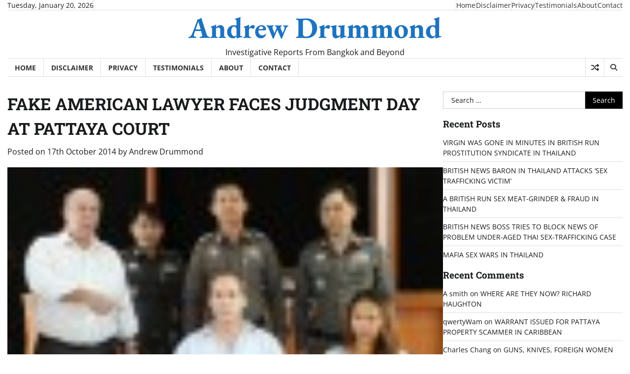

--- FILE ---
content_type: text/html; charset=UTF-8
request_url: https://www.andrew-drummond.news/fake-american-lawyer-faces-judgment-day/
body_size: 17343
content:
<!doctype html>
<html lang="en-GB">

<head>
	<meta charset="UTF-8">
	<meta name="viewport" content="width=device-width, initial-scale=1">
	<link rel="profile" href="https://gmpg.org/xfn/11">

	<title>FAKE AMERICAN LAWYER FACES JUDGMENT DAY AT PATTAYA COURT &#8211; Andrew Drummond</title>
<meta name='robots' content='max-image-preview:large' />
<link rel='dns-prefetch' href='//www.andrew-drummond.news' />
<link rel="alternate" type="application/rss+xml" title="Andrew Drummond &raquo; Feed" href="https://www.andrew-drummond.news/feed/" />
<link rel="alternate" type="application/rss+xml" title="Andrew Drummond &raquo; Comments Feed" href="https://www.andrew-drummond.news/comments/feed/" />
<link rel="alternate" type="application/rss+xml" title="Andrew Drummond &raquo; FAKE AMERICAN LAWYER FACES JUDGMENT DAY AT PATTAYA COURT Comments Feed" href="https://www.andrew-drummond.news/fake-american-lawyer-faces-judgment-day/feed/" />
<link rel="alternate" title="oEmbed (JSON)" type="application/json+oembed" href="https://www.andrew-drummond.news/wp-json/oembed/1.0/embed?url=https%3A%2F%2Fwww.andrew-drummond.news%2Ffake-american-lawyer-faces-judgment-day%2F" />
<link rel="alternate" title="oEmbed (XML)" type="text/xml+oembed" href="https://www.andrew-drummond.news/wp-json/oembed/1.0/embed?url=https%3A%2F%2Fwww.andrew-drummond.news%2Ffake-american-lawyer-faces-judgment-day%2F&#038;format=xml" />
<style id='wp-img-auto-sizes-contain-inline-css'>
img:is([sizes=auto i],[sizes^="auto," i]){contain-intrinsic-size:3000px 1500px}
/*# sourceURL=wp-img-auto-sizes-contain-inline-css */
</style>
<style id='wp-emoji-styles-inline-css'>

	img.wp-smiley, img.emoji {
		display: inline !important;
		border: none !important;
		box-shadow: none !important;
		height: 1em !important;
		width: 1em !important;
		margin: 0 0.07em !important;
		vertical-align: -0.1em !important;
		background: none !important;
		padding: 0 !important;
	}
/*# sourceURL=wp-emoji-styles-inline-css */
</style>
<style id='wp-block-library-inline-css'>
:root{--wp-block-synced-color:#7a00df;--wp-block-synced-color--rgb:122,0,223;--wp-bound-block-color:var(--wp-block-synced-color);--wp-editor-canvas-background:#ddd;--wp-admin-theme-color:#007cba;--wp-admin-theme-color--rgb:0,124,186;--wp-admin-theme-color-darker-10:#006ba1;--wp-admin-theme-color-darker-10--rgb:0,107,160.5;--wp-admin-theme-color-darker-20:#005a87;--wp-admin-theme-color-darker-20--rgb:0,90,135;--wp-admin-border-width-focus:2px}@media (min-resolution:192dpi){:root{--wp-admin-border-width-focus:1.5px}}.wp-element-button{cursor:pointer}:root .has-very-light-gray-background-color{background-color:#eee}:root .has-very-dark-gray-background-color{background-color:#313131}:root .has-very-light-gray-color{color:#eee}:root .has-very-dark-gray-color{color:#313131}:root .has-vivid-green-cyan-to-vivid-cyan-blue-gradient-background{background:linear-gradient(135deg,#00d084,#0693e3)}:root .has-purple-crush-gradient-background{background:linear-gradient(135deg,#34e2e4,#4721fb 50%,#ab1dfe)}:root .has-hazy-dawn-gradient-background{background:linear-gradient(135deg,#faaca8,#dad0ec)}:root .has-subdued-olive-gradient-background{background:linear-gradient(135deg,#fafae1,#67a671)}:root .has-atomic-cream-gradient-background{background:linear-gradient(135deg,#fdd79a,#004a59)}:root .has-nightshade-gradient-background{background:linear-gradient(135deg,#330968,#31cdcf)}:root .has-midnight-gradient-background{background:linear-gradient(135deg,#020381,#2874fc)}:root{--wp--preset--font-size--normal:16px;--wp--preset--font-size--huge:42px}.has-regular-font-size{font-size:1em}.has-larger-font-size{font-size:2.625em}.has-normal-font-size{font-size:var(--wp--preset--font-size--normal)}.has-huge-font-size{font-size:var(--wp--preset--font-size--huge)}.has-text-align-center{text-align:center}.has-text-align-left{text-align:left}.has-text-align-right{text-align:right}.has-fit-text{white-space:nowrap!important}#end-resizable-editor-section{display:none}.aligncenter{clear:both}.items-justified-left{justify-content:flex-start}.items-justified-center{justify-content:center}.items-justified-right{justify-content:flex-end}.items-justified-space-between{justify-content:space-between}.screen-reader-text{border:0;clip-path:inset(50%);height:1px;margin:-1px;overflow:hidden;padding:0;position:absolute;width:1px;word-wrap:normal!important}.screen-reader-text:focus{background-color:#ddd;clip-path:none;color:#444;display:block;font-size:1em;height:auto;left:5px;line-height:normal;padding:15px 23px 14px;text-decoration:none;top:5px;width:auto;z-index:100000}html :where(.has-border-color){border-style:solid}html :where([style*=border-top-color]){border-top-style:solid}html :where([style*=border-right-color]){border-right-style:solid}html :where([style*=border-bottom-color]){border-bottom-style:solid}html :where([style*=border-left-color]){border-left-style:solid}html :where([style*=border-width]){border-style:solid}html :where([style*=border-top-width]){border-top-style:solid}html :where([style*=border-right-width]){border-right-style:solid}html :where([style*=border-bottom-width]){border-bottom-style:solid}html :where([style*=border-left-width]){border-left-style:solid}html :where(img[class*=wp-image-]){height:auto;max-width:100%}:where(figure){margin:0 0 1em}html :where(.is-position-sticky){--wp-admin--admin-bar--position-offset:var(--wp-admin--admin-bar--height,0px)}@media screen and (max-width:600px){html :where(.is-position-sticky){--wp-admin--admin-bar--position-offset:0px}}

/*# sourceURL=wp-block-library-inline-css */
</style><style id='global-styles-inline-css'>
:root{--wp--preset--aspect-ratio--square: 1;--wp--preset--aspect-ratio--4-3: 4/3;--wp--preset--aspect-ratio--3-4: 3/4;--wp--preset--aspect-ratio--3-2: 3/2;--wp--preset--aspect-ratio--2-3: 2/3;--wp--preset--aspect-ratio--16-9: 16/9;--wp--preset--aspect-ratio--9-16: 9/16;--wp--preset--color--black: #000000;--wp--preset--color--cyan-bluish-gray: #abb8c3;--wp--preset--color--white: #ffffff;--wp--preset--color--pale-pink: #f78da7;--wp--preset--color--vivid-red: #cf2e2e;--wp--preset--color--luminous-vivid-orange: #ff6900;--wp--preset--color--luminous-vivid-amber: #fcb900;--wp--preset--color--light-green-cyan: #7bdcb5;--wp--preset--color--vivid-green-cyan: #00d084;--wp--preset--color--pale-cyan-blue: #8ed1fc;--wp--preset--color--vivid-cyan-blue: #0693e3;--wp--preset--color--vivid-purple: #9b51e0;--wp--preset--gradient--vivid-cyan-blue-to-vivid-purple: linear-gradient(135deg,rgb(6,147,227) 0%,rgb(155,81,224) 100%);--wp--preset--gradient--light-green-cyan-to-vivid-green-cyan: linear-gradient(135deg,rgb(122,220,180) 0%,rgb(0,208,130) 100%);--wp--preset--gradient--luminous-vivid-amber-to-luminous-vivid-orange: linear-gradient(135deg,rgb(252,185,0) 0%,rgb(255,105,0) 100%);--wp--preset--gradient--luminous-vivid-orange-to-vivid-red: linear-gradient(135deg,rgb(255,105,0) 0%,rgb(207,46,46) 100%);--wp--preset--gradient--very-light-gray-to-cyan-bluish-gray: linear-gradient(135deg,rgb(238,238,238) 0%,rgb(169,184,195) 100%);--wp--preset--gradient--cool-to-warm-spectrum: linear-gradient(135deg,rgb(74,234,220) 0%,rgb(151,120,209) 20%,rgb(207,42,186) 40%,rgb(238,44,130) 60%,rgb(251,105,98) 80%,rgb(254,248,76) 100%);--wp--preset--gradient--blush-light-purple: linear-gradient(135deg,rgb(255,206,236) 0%,rgb(152,150,240) 100%);--wp--preset--gradient--blush-bordeaux: linear-gradient(135deg,rgb(254,205,165) 0%,rgb(254,45,45) 50%,rgb(107,0,62) 100%);--wp--preset--gradient--luminous-dusk: linear-gradient(135deg,rgb(255,203,112) 0%,rgb(199,81,192) 50%,rgb(65,88,208) 100%);--wp--preset--gradient--pale-ocean: linear-gradient(135deg,rgb(255,245,203) 0%,rgb(182,227,212) 50%,rgb(51,167,181) 100%);--wp--preset--gradient--electric-grass: linear-gradient(135deg,rgb(202,248,128) 0%,rgb(113,206,126) 100%);--wp--preset--gradient--midnight: linear-gradient(135deg,rgb(2,3,129) 0%,rgb(40,116,252) 100%);--wp--preset--font-size--small: 12px;--wp--preset--font-size--medium: 20px;--wp--preset--font-size--large: 36px;--wp--preset--font-size--x-large: 42px;--wp--preset--font-size--regular: 16px;--wp--preset--font-size--larger: 36px;--wp--preset--font-size--huge: 48px;--wp--preset--spacing--20: 0.44rem;--wp--preset--spacing--30: 0.67rem;--wp--preset--spacing--40: 1rem;--wp--preset--spacing--50: 1.5rem;--wp--preset--spacing--60: 2.25rem;--wp--preset--spacing--70: 3.38rem;--wp--preset--spacing--80: 5.06rem;--wp--preset--shadow--natural: 6px 6px 9px rgba(0, 0, 0, 0.2);--wp--preset--shadow--deep: 12px 12px 50px rgba(0, 0, 0, 0.4);--wp--preset--shadow--sharp: 6px 6px 0px rgba(0, 0, 0, 0.2);--wp--preset--shadow--outlined: 6px 6px 0px -3px rgb(255, 255, 255), 6px 6px rgb(0, 0, 0);--wp--preset--shadow--crisp: 6px 6px 0px rgb(0, 0, 0);}:where(.is-layout-flex){gap: 0.5em;}:where(.is-layout-grid){gap: 0.5em;}body .is-layout-flex{display: flex;}.is-layout-flex{flex-wrap: wrap;align-items: center;}.is-layout-flex > :is(*, div){margin: 0;}body .is-layout-grid{display: grid;}.is-layout-grid > :is(*, div){margin: 0;}:where(.wp-block-columns.is-layout-flex){gap: 2em;}:where(.wp-block-columns.is-layout-grid){gap: 2em;}:where(.wp-block-post-template.is-layout-flex){gap: 1.25em;}:where(.wp-block-post-template.is-layout-grid){gap: 1.25em;}.has-black-color{color: var(--wp--preset--color--black) !important;}.has-cyan-bluish-gray-color{color: var(--wp--preset--color--cyan-bluish-gray) !important;}.has-white-color{color: var(--wp--preset--color--white) !important;}.has-pale-pink-color{color: var(--wp--preset--color--pale-pink) !important;}.has-vivid-red-color{color: var(--wp--preset--color--vivid-red) !important;}.has-luminous-vivid-orange-color{color: var(--wp--preset--color--luminous-vivid-orange) !important;}.has-luminous-vivid-amber-color{color: var(--wp--preset--color--luminous-vivid-amber) !important;}.has-light-green-cyan-color{color: var(--wp--preset--color--light-green-cyan) !important;}.has-vivid-green-cyan-color{color: var(--wp--preset--color--vivid-green-cyan) !important;}.has-pale-cyan-blue-color{color: var(--wp--preset--color--pale-cyan-blue) !important;}.has-vivid-cyan-blue-color{color: var(--wp--preset--color--vivid-cyan-blue) !important;}.has-vivid-purple-color{color: var(--wp--preset--color--vivid-purple) !important;}.has-black-background-color{background-color: var(--wp--preset--color--black) !important;}.has-cyan-bluish-gray-background-color{background-color: var(--wp--preset--color--cyan-bluish-gray) !important;}.has-white-background-color{background-color: var(--wp--preset--color--white) !important;}.has-pale-pink-background-color{background-color: var(--wp--preset--color--pale-pink) !important;}.has-vivid-red-background-color{background-color: var(--wp--preset--color--vivid-red) !important;}.has-luminous-vivid-orange-background-color{background-color: var(--wp--preset--color--luminous-vivid-orange) !important;}.has-luminous-vivid-amber-background-color{background-color: var(--wp--preset--color--luminous-vivid-amber) !important;}.has-light-green-cyan-background-color{background-color: var(--wp--preset--color--light-green-cyan) !important;}.has-vivid-green-cyan-background-color{background-color: var(--wp--preset--color--vivid-green-cyan) !important;}.has-pale-cyan-blue-background-color{background-color: var(--wp--preset--color--pale-cyan-blue) !important;}.has-vivid-cyan-blue-background-color{background-color: var(--wp--preset--color--vivid-cyan-blue) !important;}.has-vivid-purple-background-color{background-color: var(--wp--preset--color--vivid-purple) !important;}.has-black-border-color{border-color: var(--wp--preset--color--black) !important;}.has-cyan-bluish-gray-border-color{border-color: var(--wp--preset--color--cyan-bluish-gray) !important;}.has-white-border-color{border-color: var(--wp--preset--color--white) !important;}.has-pale-pink-border-color{border-color: var(--wp--preset--color--pale-pink) !important;}.has-vivid-red-border-color{border-color: var(--wp--preset--color--vivid-red) !important;}.has-luminous-vivid-orange-border-color{border-color: var(--wp--preset--color--luminous-vivid-orange) !important;}.has-luminous-vivid-amber-border-color{border-color: var(--wp--preset--color--luminous-vivid-amber) !important;}.has-light-green-cyan-border-color{border-color: var(--wp--preset--color--light-green-cyan) !important;}.has-vivid-green-cyan-border-color{border-color: var(--wp--preset--color--vivid-green-cyan) !important;}.has-pale-cyan-blue-border-color{border-color: var(--wp--preset--color--pale-cyan-blue) !important;}.has-vivid-cyan-blue-border-color{border-color: var(--wp--preset--color--vivid-cyan-blue) !important;}.has-vivid-purple-border-color{border-color: var(--wp--preset--color--vivid-purple) !important;}.has-vivid-cyan-blue-to-vivid-purple-gradient-background{background: var(--wp--preset--gradient--vivid-cyan-blue-to-vivid-purple) !important;}.has-light-green-cyan-to-vivid-green-cyan-gradient-background{background: var(--wp--preset--gradient--light-green-cyan-to-vivid-green-cyan) !important;}.has-luminous-vivid-amber-to-luminous-vivid-orange-gradient-background{background: var(--wp--preset--gradient--luminous-vivid-amber-to-luminous-vivid-orange) !important;}.has-luminous-vivid-orange-to-vivid-red-gradient-background{background: var(--wp--preset--gradient--luminous-vivid-orange-to-vivid-red) !important;}.has-very-light-gray-to-cyan-bluish-gray-gradient-background{background: var(--wp--preset--gradient--very-light-gray-to-cyan-bluish-gray) !important;}.has-cool-to-warm-spectrum-gradient-background{background: var(--wp--preset--gradient--cool-to-warm-spectrum) !important;}.has-blush-light-purple-gradient-background{background: var(--wp--preset--gradient--blush-light-purple) !important;}.has-blush-bordeaux-gradient-background{background: var(--wp--preset--gradient--blush-bordeaux) !important;}.has-luminous-dusk-gradient-background{background: var(--wp--preset--gradient--luminous-dusk) !important;}.has-pale-ocean-gradient-background{background: var(--wp--preset--gradient--pale-ocean) !important;}.has-electric-grass-gradient-background{background: var(--wp--preset--gradient--electric-grass) !important;}.has-midnight-gradient-background{background: var(--wp--preset--gradient--midnight) !important;}.has-small-font-size{font-size: var(--wp--preset--font-size--small) !important;}.has-medium-font-size{font-size: var(--wp--preset--font-size--medium) !important;}.has-large-font-size{font-size: var(--wp--preset--font-size--large) !important;}.has-x-large-font-size{font-size: var(--wp--preset--font-size--x-large) !important;}
/*# sourceURL=global-styles-inline-css */
</style>

<style id='classic-theme-styles-inline-css'>
/*! This file is auto-generated */
.wp-block-button__link{color:#fff;background-color:#32373c;border-radius:9999px;box-shadow:none;text-decoration:none;padding:calc(.667em + 2px) calc(1.333em + 2px);font-size:1.125em}.wp-block-file__button{background:#32373c;color:#fff;text-decoration:none}
/*# sourceURL=/wp-includes/css/classic-themes.min.css */
</style>
<link rel='stylesheet' id='contact-form-7-css' href='https://www.andrew-drummond.news/wp-content/plugins/contact-form-7/includes/css/styles.css?ver=6.1.2' media='all' />
<link rel='stylesheet' id='express-news-fonts-css' href='https://www.andrew-drummond.news/wp-content/fonts/0ef611b37c993756cd61e4c006a1c123.css' media='all' />
<link rel='stylesheet' id='express-news-slick-style-css' href='https://www.andrew-drummond.news/wp-content/themes/express-news/assets/css/slick.min.css?ver=1.8.0' media='all' />
<link rel='stylesheet' id='express-news-fontawesome-style-css' href='https://www.andrew-drummond.news/wp-content/themes/express-news/assets/css/fontawesome.min.css?ver=1.8.0' media='all' />
<link rel='stylesheet' id='express-news-endless-river-style-css' href='https://www.andrew-drummond.news/wp-content/themes/express-news/assets/css/endless-river.min.css?ver=1.8.0' media='all' />
<link rel='stylesheet' id='express-news-blocks-style-css' href='https://www.andrew-drummond.news/wp-content/themes/express-news/assets/css/blocks.min.css?ver=6.9' media='all' />
<link rel='stylesheet' id='express-news-style-css' href='https://www.andrew-drummond.news/wp-content/themes/express-news/style.css?ver=1.1.7' media='all' />
<script src="https://www.andrew-drummond.news/wp-includes/js/jquery/jquery.min.js?ver=3.7.1" id="jquery-core-js"></script>
<script src="https://www.andrew-drummond.news/wp-includes/js/jquery/jquery-migrate.min.js?ver=3.4.1" id="jquery-migrate-js"></script>
<link rel="https://api.w.org/" href="https://www.andrew-drummond.news/wp-json/" /><link rel="alternate" title="JSON" type="application/json" href="https://www.andrew-drummond.news/wp-json/wp/v2/posts/394" /><link rel="EditURI" type="application/rsd+xml" title="RSD" href="https://www.andrew-drummond.news/xmlrpc.php?rsd" />
<meta name="generator" content="WordPress 6.9" />
<link rel="canonical" href="https://www.andrew-drummond.news/fake-american-lawyer-faces-judgment-day/" />
<link rel='shortlink' href='https://www.andrew-drummond.news/?p=394' />

<style type="text/css" id="breadcrumb-trail-css">.trail-items li:not(:last-child):after {content: "/";}</style>
	<style type="text/css">

		/* Site title */
		.site-title a{
			color: #1e73be;
		}
		/* End Site title */

		/*Typography CSS*/

		
		
		
		
	/*End Typography CSS*/

</style>

	<style>.recentcomments a{display:inline !important;padding:0 !important;margin:0 !important;}</style>		<style type="text/css">
					.site-title a{
				color: #1e73be;
			}
				</style>
		</head>

<body class="wp-singular post-template-default single single-post postid-394 single-format-standard wp-embed-responsive wp-theme-express-news right-sidebar section-header-6 light-mode">
		<div id="page" class="site">
		<a class="skip-link screen-reader-text" href="#primary-content">Skip to content</a>

		<div id="loader">
			<div class="loader-container">
				<div id="preloader">
					<div class="pre-loader-7"></div>
				</div>
			</div>
		</div><!-- #loader -->

		<header id="masthead" class="site-header">
										<div class="top-header">
					<div class="theme-wrapper">
						<div class="top-header-wrap">
							<div class="left-side">
								<div class="top-info">
									Tuesday, January 20, 2026								</div>
							</div>
							<div class="right-side">
								<div class="top-menu">
									<div class="menu-topbottom-menu-container"><ul id="secondary-menu" class="menu"><li id="menu-item-12882" class="menu-item menu-item-type-custom menu-item-object-custom menu-item-home menu-item-12882"><a href="https://www.andrew-drummond.news">Home</a></li>
<li id="menu-item-10431" class="menu-item menu-item-type-post_type menu-item-object-page menu-item-10431"><a href="https://www.andrew-drummond.news/disclaimer/">Disclaimer</a></li>
<li id="menu-item-10432" class="menu-item menu-item-type-post_type menu-item-object-page menu-item-10432"><a href="https://www.andrew-drummond.news/privacy/">Privacy</a></li>
<li id="menu-item-15974" class="menu-item menu-item-type-post_type menu-item-object-page menu-item-15974"><a href="https://www.andrew-drummond.news/testimonals-andrew-drummond/">Testimonials</a></li>
<li id="menu-item-10428" class="menu-item menu-item-type-post_type menu-item-object-page menu-item-10428"><a href="https://www.andrew-drummond.news/abou/">About</a></li>
<li id="menu-item-10430" class="menu-item menu-item-type-post_type menu-item-object-page menu-item-10430"><a href="https://www.andrew-drummond.news/contac/">Contact</a></li>
</ul></div>								</div>
								<div class="social-icons">
																	</div>
							</div>
						</div>
					</div>
				</div>
						<div class="middle-header">
								<div class="theme-wrapper">
					<div class="middle-header-wrap  no-header-left-sidebar no-header-right-sidebar" style="background-image: url('')">
												<div class="site-branding">
														<div class="site-identity">
																	<p class="site-title"><a href="https://www.andrew-drummond.news/" rel="home">Andrew Drummond</a></p>
																		<p class="site-description">
										Investigative Reports From Bangkok and Beyond									</p>
															</div>
													</div><!-- .site-branding -->
											</div>
				</div>
			</div>
			<div class="header-outer-wrapper">
				<div class="adore-header">
					<div class="theme-wrapper">
						<div class="header-wrapper">
							<div class="header-nav-search">
								<div class="header-navigation">
									<nav id="site-navigation" class="main-navigation">
										<button class="menu-toggle" aria-controls="primary-menu" aria-expanded="false">
											<span></span>
											<span></span>
											<span></span>
										</button>
										<div class="menu-topbottom-menu-container"><ul id="primary-menu" class="menu"><li class="menu-item menu-item-type-custom menu-item-object-custom menu-item-home menu-item-12882"><a href="https://www.andrew-drummond.news">Home</a></li>
<li class="menu-item menu-item-type-post_type menu-item-object-page menu-item-10431"><a href="https://www.andrew-drummond.news/disclaimer/">Disclaimer</a></li>
<li class="menu-item menu-item-type-post_type menu-item-object-page menu-item-10432"><a href="https://www.andrew-drummond.news/privacy/">Privacy</a></li>
<li class="menu-item menu-item-type-post_type menu-item-object-page menu-item-15974"><a href="https://www.andrew-drummond.news/testimonals-andrew-drummond/">Testimonials</a></li>
<li class="menu-item menu-item-type-post_type menu-item-object-page menu-item-10428"><a href="https://www.andrew-drummond.news/abou/">About</a></li>
<li class="menu-item menu-item-type-post_type menu-item-object-page menu-item-10430"><a href="https://www.andrew-drummond.news/contac/">Contact</a></li>
</ul></div>									</nav><!-- #site-navigation -->
								</div>
								<div class="header-end">
									<div class="display-random-post">
																						<a href="https://www.andrew-drummond.news/boiler-room-threat-to-flying-sporran/" title="View Random Post">
													<i class="fas fa-random"></i>
												</a>
																					</div>
									<div class="navigation-search">
										<div class="navigation-search-wrap">
											<a href="#" title="Search" class="navigation-search-icon">
												<i class="fa fa-search"></i>
											</a>
											<div class="navigation-search-form">
												<form role="search" method="get" class="search-form" action="https://www.andrew-drummond.news/">
				<label>
					<span class="screen-reader-text">Search for:</span>
					<input type="search" class="search-field" placeholder="Search &hellip;" value="" name="s" />
				</label>
				<input type="submit" class="search-submit" value="Search" />
			</form>											</div>
										</div>
									</div>
								</div>
							</div>
						</div>
					</div>
				</div>
			</div>
		</header><!-- #masthead -->

		<div id="primary-content" class="primary-content">

			
				<div id="content" class="site-content theme-wrapper">
					<div class="theme-wrap">

					
<main id="primary" class="site-main">

	
<article id="post-394" class="post-394 post type-post status-publish format-standard has-post-thumbnail hentry category-drew-noyes category-drew-walter-noyes category-thonglor-clinic category-uncategorised category-wanrapa-boonsu tag-extortion">
			<header class="entry-header">
			<h1 class="entry-title">FAKE AMERICAN LAWYER FACES JUDGMENT DAY AT PATTAYA COURT</h1>		</header><!-- .entry-header -->
					<div class="entry-meta">
				<span class="posted-on">Posted on <a href="https://www.andrew-drummond.news/fake-american-lawyer-faces-judgment-day/" rel="bookmark"><time class="entry-date published" datetime="2014-10-17T11:45:00+01:00">17th October 2014</time><time class="updated" datetime="2016-01-22T15:39:25+00:00">22nd January 2016</time></a></span><span class="byline"> by <span class="author vcard"><a class="url fn n" href="https://www.andrew-drummond.news/author/andrew-drummond/">Andrew Drummond</a></span></span>			</div><!-- .entry-meta -->
				
	
		<div class="post-thumbnail">
			<img width="100" height="67" src="https://www.andrew-drummond.news/wp-content/uploads/2014/10/Drew-Noyes-arrest-picture-7-100x67.jpg" class="attachment-post-thumbnail size-post-thumbnail wp-post-image" alt="" decoding="async" srcset="https://www.andrew-drummond.news/wp-content/uploads/2014/10/Drew-Noyes-arrest-picture-7-100x67.jpg 100w, https://www.andrew-drummond.news/wp-content/uploads/2014/10/Drew-Noyes-arrest-picture-7-300x200.jpg 300w, https://www.andrew-drummond.news/wp-content/uploads/2014/10/Drew-Noyes-arrest-picture-7-768x512.jpg 768w, https://www.andrew-drummond.news/wp-content/uploads/2014/10/Drew-Noyes-arrest-picture-7-1024x683.jpg 1024w, https://www.andrew-drummond.news/wp-content/uploads/2014/10/Drew-Noyes-arrest-picture-7-864x576.jpg 864w, https://www.andrew-drummond.news/wp-content/uploads/2014/10/Drew-Noyes-arrest-picture-7-1200x800.jpg 1200w, https://www.andrew-drummond.news/wp-content/uploads/2014/10/Drew-Noyes-arrest-picture-7.jpg 1600w" sizes="(max-width: 100px) 100vw, 100px" />		</div><!-- .post-thumbnail -->

		
	<div class="entry-content">
		<div style="text-align: center;">
</div>
<div style="text-align: center;">
&#8216;I&#8217;M GONNA WALK&#8217; &#8211; HE TELLS FRIENDS</div>
<p>
<b>American Drew Walter Noyes, former publisher of the <i>Pattaya Times</i>, who has variously described himself as an American lawyer, FBI approved, &nbsp;adviser to the Mayor of Pattaya and of course ‘the most credible re-assuring and friendly businessmen’ is to face judgment day at Pattaya Provincial Court on October 28th.</b><br />
<b><br /></b><br />
</p>
<table align="center" cellpadding="0" cellspacing="0" class="tr-caption-container" style="margin-left: auto; margin-right: auto; text-align: center;">
<tbody>
<tr>
<td style="text-align: center;"><a href="https://www.andrew-drummond.news/wp-content/uploads/2014/10/Drew-Noyes-arrest-picture1-1024x683.jpg" imageanchor="1" style="margin-left: auto; margin-right: auto;"><img fetchpriority="high" decoding="async" border="0" src="https://www.andrew-drummond.news/wp-content/uploads/2014/10/Drew-Noyes-arrest-picture1-1024x683.jpg" height="426" width="640" /></a></td>
</tr>
<tr>
<td class="tr-caption" style="text-align: center;">Goulet points to Drew Noyes, Wanrapa Boonsu, and part of the stash they allegedly wanted</td>
</tr>
</tbody>
</table>
<p>On that day judgment will be passed on Noyes and his common law wife Wanrapa Boonsu on charges of attempting to extort the Thonglor Clinic in Jomtien out of 2.3 million baht (reduced from 7 million – this was an alleged bargain basement extortion) back in 2012.</p>
<p>Its alleged Noyes, 59, said that if the owners of the clinic did not pay up the clinic would be raided by police – and receive subsequent bad publicity.</p>
<p>Following his arrest and bailing Noyes published a series of stories in the&nbsp;<i>Pattaya Times&nbsp;</i>about the ‘Thonglor Clinic’ aimed it appears at trying to destroy the business.</p>
<div class="separator" style="clear: both; text-align: center;">
<a href="https://www.andrew-drummond.news/wp-content/uploads/2014/10/Drew-Noyes-American-lawyer.png" imageanchor="1" style="margin-left: 1em; margin-right: 1em;"><img decoding="async" border="0" src="https://www.andrew-drummond.news/wp-content/uploads/2014/10/Drew-Noyes-American-lawyer.png" height="138" width="640" /></a></div>
<p>
The owners are now taking out criminal charges against him and are expected to protest bail in the event of him being found guilty and appealing the sentence.</p>
<p>The abrupt end to the trial came as the judge refused Noyes a long list of witnesses presumably to say what a credible re-assuring businessmen he was. &nbsp;The named people were apparently not witnesses to the events surrounding the alleged extortion of Michel Goulet, the co-owner of the clinic. And the trial had already been delayed several times at the request of the defence.</p>
<p>At his trial it is believed that Noyes claimed his predicament was all down to a conspiracy against him by a British journalist. Reported restrictions were imposed on the trial at Noyes&#8217; request. However a report will be issued on its conclusion.</p>
<table cellpadding="0" cellspacing="0" class="tr-caption-container" style="float: right; margin-left: 1em; text-align: right;">
<tbody>
<tr>
<td style="text-align: center;"><a href="https://www.andrew-drummond.news/wp-content/uploads/2014/10/Brian-Goudie-fake-lawyer.jpg" imageanchor="1" style="clear: right; margin-bottom: 1em; margin-left: auto; margin-right: auto;"><img loading="lazy" decoding="async" border="0" src="https://www.andrew-drummond.news/wp-content/uploads/2014/10/Brian-Goudie-fake-lawyer.jpg" height="320" width="226" /></a></td>
</tr>
<tr>
<td class="tr-caption" style="text-align: center;">Goudie</td>
</tr>
</tbody>
</table>
<p>Noyes has told friends he is &#8216;gonna walk&#8217; The journalist, he says, is going to jail.</p>
<p>Noyes’ colleague Brian Goudie, another fake lawyer, &nbsp;has already boasted on the internet that police evidence against Wanrapa Boonsu, who is alleged to have made calls to Goulet telling him to hurry up with the cash or the raid by CSD officers could not be stopped, was weak. &nbsp;Hence she could be found not guilty, Goudie suggested. &nbsp;They are understood not to have lived together for quite some time.</p>
<p>Noyes alleged in the <i>Pattaya Times </i>that a businessman who attended the clinic was &#8216;shocked&#8217; when his facial treatment had complications.<i> &#8216;The businessman suffered nerve and skin damage, and could face the need for corrective facial surgery and skin grafts in the future,&#8217;</i><br />
<i><br /></i><br />
The <i>Pattaya Times</i> did not of course mention the name of the businessman. He was in fact David &#8216;Baby Face&#8217; Hanks, 66, former owner of the Masquerades Brothel in Keysborough, near Melbourne, who also it has been reported was also involved in a scam with Goudie and a third man to defraud American businessman Bill Monson. </p>
<p>
Hanks, set up a company at Noyes &#8216;One Stop Service Center&#8217; in Thepprasit Road, Pattaya, but the company is dormant.</p>
<table align="center" cellpadding="0" cellspacing="0" class="tr-caption-container" style="margin-left: auto; margin-right: auto; text-align: center;">
<tbody>
<tr>
<td style="text-align: center;"><a href="https://www.andrew-drummond.news/wp-content/uploads/2014/10/Drew-Naam-Hanks-Lions-Club.jpg" imageanchor="1" style="margin-left: auto; margin-right: auto;"><img loading="lazy" decoding="async" border="0" src="https://www.andrew-drummond.news/wp-content/uploads/2014/10/Drew-Naam-Hanks-Lions-Club.jpg" height="426" width="640" /></a></td>
</tr>
<tr>
<td class="tr-caption" style="text-align: center;">Noyes, &#8216;a friend&#8217;, David Hanks &#8211; needs corrective surgery</td>
</tr>
</tbody>
</table>
<p>Before coming to Thailand Noyes was exposed in a two page article in the <i><a href="https://news.google.com/newspapers?nid=rQKKVauEoioC&amp;dat=19950401&amp;printsec=frontpage&amp;hl=en">Morning Star</a></i> in Wilmington, North Carolina, as, to put it politely, not the man he seemed to be. &nbsp;The newspaper listed allegations against him of computer and share scams, posing as a medical doctor, and even sexual harassment</p>
<p>He claimed to be in management of the World Fair in Knoxville Tennessee but it turned out he was just there to help a friend with a rib stand. Noyes&#8217; activities in Pattaya on this site have been highlighted many times.</p>
<p>Noyes announced in his <i>Pattaya Times</i> newspaper two years ago that he had come to Thailand by Royal Proclamation to help the country out of the Asian economic crisis in the late 90s. &nbsp;He said he worked for the Bank of Thailand and topped it off with the fact that he had been 14 years in service to His Majesty the King of Thailand.</p>
<div class="separator" style="clear: both; text-align: center;">
<a href="https://www.andrew-drummond.news/wp-content/uploads/2014/10/Drew-Noyes-14-years.jpg" imageanchor="1" style="margin-left: 1em; margin-right: 1em;"><img loading="lazy" decoding="async" border="0" src="https://www.andrew-drummond.news/wp-content/uploads/2014/10/Drew-Noyes-14-years.jpg" height="122" width="640" /></a></div>
<p>Seven days ago Noyes changed the managing director of the <i>Pattaya Times Media Group</i> to be Sukhobtharpa Torpradit – a freelance interpreter to the Pattaya Provincial Court. It is unlikely this will affect any proceedings against him and Wanrapa Boonsu.</p>
<p>Most English language media in Pattaya has been silent on this issue.</p>
<p>Noyes had recently come to a court agreement with a Dutch businessman who was suing him for 2.5 million baht, and an out of court agreement with American arms instructor over alleged scams involving purchase of National Housing Authority condos.</p>
<div class="MsoNormal">
<div class="separator" style="clear: both; text-align: center;">
<a href="https://www.andrew-drummond.news/wp-content/uploads/2014/10/Drew-Noyes-Nam-wedding2.jpg" imageanchor="1" style="clear: right; float: right; margin-bottom: 1em; margin-left: 1em;"><img decoding="async" border="0" src="https://www.andrew-drummond.news/wp-content/uploads/2014/10/Drew-Noyes-Nam-wedding2.jpg" /></a></div>
<p><b>Declaration of interest:</b> Noyes is currently suing the owner<br />
of this site for publishing a photo shopped picture of him in a gay parade.</p>
<p>His friend &#8216;Nam&#8217; is also suing for stating that she worked at the Buffalo Bar in Pattaya and was Noyes&#8217; mia noi.</p></div>
	</div><!-- .entry-content -->
	<footer class="entry-footer">
		<span class="cat-links">Posted in <a href="https://www.andrew-drummond.news/category/drew-noyes/" rel="category tag">Drew Noyes</a>, <a href="https://www.andrew-drummond.news/category/drew-walter-noyes/" rel="category tag">Drew Walter Noyes</a>, <a href="https://www.andrew-drummond.news/category/thonglor-clinic/" rel="category tag">Thonglor Clinic</a>, <a href="https://www.andrew-drummond.news/category/uncategorised/" rel="category tag">Uncategorised</a>, <a href="https://www.andrew-drummond.news/category/wanrapa-boonsu/" rel="category tag">Wanrapa Boonsu</a></span><span class="tags-links">Tagged <a href="https://www.andrew-drummond.news/tag/extortion/" rel="tag">extortion</a></span>	</footer><!-- .entry-footer -->
</article><!-- #post-394 -->

	<nav class="navigation post-navigation" aria-label="Posts">
		<h2 class="screen-reader-text">Post navigation</h2>
		<div class="nav-links"><div class="nav-previous"><a href="https://www.andrew-drummond.news/the-koh-tao-murders-how-can-country/" rel="prev"><span class="nav-subtitle">Previous:</span> <span class="nav-title">THE KOH TAO MURDERS &#8211;  HOW CAN THE COUNTRY PROGRESS IF IT WILL NOT ACCEPT THE TRUTH</span></a></div><div class="nav-next"><a href="https://www.andrew-drummond.news/koh-tao-murders-protesters-demand/" rel="next"><span class="nav-subtitle">Next:</span> <span class="nav-title">KOH TAO MURDERS &#8211; PROTESTERS DEMAND BRITISH INVESTIGATION IN LONDON</span></a></div></div>
	</nav>				<div class="related-posts">
					<h2>Related Posts</h2>
					<div class="theme-archive-layout grid-layout grid-column-3">
													<article id="post-960" class="post-960 post type-post status-publish format-standard has-post-thumbnail hentry category-andre-machielsen category-drew-noyes category-investigations category-pattaya-times category-uncategorised tag-libel tag-santa-claus tag-wanrapa-bonsu">
								<div class="post-item post-grid">
									<div class="post-item-image">
										
		<div class="post-thumbnail">
			<img width="100" height="114" src="https://www.andrew-drummond.news/wp-content/uploads/2013/08/Andre-Machielsen-Santa-crop-7-100x114.jpg" class="attachment-post-thumbnail size-post-thumbnail wp-post-image" alt="" decoding="async" loading="lazy" srcset="https://www.andrew-drummond.news/wp-content/uploads/2013/08/Andre-Machielsen-Santa-crop-7-100x114.jpg 100w, https://www.andrew-drummond.news/wp-content/uploads/2013/08/Andre-Machielsen-Santa-crop-7-263x300.jpg 263w, https://www.andrew-drummond.news/wp-content/uploads/2013/08/Andre-Machielsen-Santa-crop-7.jpg 281w" sizes="auto, (max-width: 100px) 100vw, 100px" />		</div><!-- .post-thumbnail -->

											</div>
									<div class="post-item-content">
										<div class="entry-cat no-bg">
											<ul class="post-categories">
	<li><a href="https://www.andrew-drummond.news/category/andre-machielsen/" rel="category tag">Andre Machielsen</a></li>
	<li><a href="https://www.andrew-drummond.news/category/drew-noyes/" rel="category tag">Drew Noyes</a></li>
	<li><a href="https://www.andrew-drummond.news/category/investigations/" rel="category tag">Investigations</a></li>
	<li><a href="https://www.andrew-drummond.news/category/pattaya-times/" rel="category tag">pattaya times</a></li>
	<li><a href="https://www.andrew-drummond.news/category/uncategorised/" rel="category tag">Uncategorised</a></li></ul>										</div>
										<h2 class="entry-title"><a href="https://www.andrew-drummond.news/pattaya-court-throws-out-another-case/" rel="bookmark">Pattaya Court Throws Out Another Case Brought By Drew Noyes</a></h2>										<ul class="entry-meta">
											<li class="post-author"> <a href="https://www.andrew-drummond.news/author/andrew-drummond/">Andrew Drummond</a></li>
											<li class="post-date"> <span class="far fa-calendar-alt"></span>29th August 2013</li>
											<li class="post-comment"> <span class="far fa-comment"></span>9</li>
										</ul>
										<div class="post-content">
											<p>SANTA HOLDS HIS HEAD UP HIGH AGAIN -Pattaya Provincial Court has dismissed another case brought by Drew Noyes, the phony American lawyer who founded the [&hellip;]</p>
										</div><!-- post-content -->
									</div>
								</div>
							</article>
														<article id="post-1193" class="post-1193 post type-post status-publish format-standard has-post-thumbnail hentry category-drew-noyes category-investigations category-niels-colov category-pattaya category-uncategorised category-wanrapa-boonsu tag-nataphon-panyakhananukul tag-philppe-venne tag-rapeeporn-torpradit">
								<div class="post-item post-grid">
									<div class="post-item-image">
										
		<div class="post-thumbnail">
			<img width="100" height="100" src="https://www.andrew-drummond.news/wp-content/uploads/2012/08/drew-accolade-150x150-1-100x100.jpg" class="attachment-post-thumbnail size-post-thumbnail wp-post-image" alt="" decoding="async" loading="lazy" srcset="https://www.andrew-drummond.news/wp-content/uploads/2012/08/drew-accolade-150x150-1-100x100.jpg 100w, https://www.andrew-drummond.news/wp-content/uploads/2012/08/drew-accolade-150x150-1.jpg 150w" sizes="auto, (max-width: 100px) 100vw, 100px" />		</div><!-- .post-thumbnail -->

											</div>
									<div class="post-item-content">
										<div class="entry-cat no-bg">
											<ul class="post-categories">
	<li><a href="https://www.andrew-drummond.news/category/drew-noyes/" rel="category tag">Drew Noyes</a></li>
	<li><a href="https://www.andrew-drummond.news/category/investigations/" rel="category tag">Investigations</a></li>
	<li><a href="https://www.andrew-drummond.news/category/niels-colov/" rel="category tag">Niels Colov</a></li>
	<li><a href="https://www.andrew-drummond.news/category/pattaya/" rel="category tag">Pattaya</a></li>
	<li><a href="https://www.andrew-drummond.news/category/uncategorised/" rel="category tag">Uncategorised</a></li>
	<li><a href="https://www.andrew-drummond.news/category/wanrapa-boonsu/" rel="category tag">Wanrapa Boonsu</a></li></ul>										</div>
										<h2 class="entry-title"><a href="https://www.andrew-drummond.news/american-receives-recognition-on-thai/" rel="bookmark">American &#8216;lawyer&#8217; receives &#8216;distinguished recognition&#8217; on Thai Law Day- claim</a></h2>										<ul class="entry-meta">
											<li class="post-author"> <a href="https://www.andrew-drummond.news/author/andrew-drummond/">Andrew Drummond</a></li>
											<li class="post-date"> <span class="far fa-calendar-alt"></span>15th August 2012</li>
											<li class="post-comment"> <span class="far fa-comment"></span>77</li>
										</ul>
										<div class="post-content">
											<p>But is it true? Flying Sporran Media Watch August 15 2012 An American businessman and his Thai wife, currently facing charges of extortion in Pattaya, [&hellip;]</p>
										</div><!-- post-content -->
									</div>
								</div>
							</article>
														<article id="post-602" class="post-602 post type-post status-publish format-standard has-post-thumbnail hentry category-bangkok-criminal-court category-drew-noyes category-uncategorised tag-san-diego-zoo">
								<div class="post-item post-grid">
									<div class="post-item-image">
										
		<div class="post-thumbnail">
			<img width="100" height="111" src="https://www.andrew-drummond.news/wp-content/uploads/2014/05/monkey-house-7-100x111.jpg" class="attachment-post-thumbnail size-post-thumbnail wp-post-image" alt="" decoding="async" loading="lazy" srcset="https://www.andrew-drummond.news/wp-content/uploads/2014/05/monkey-house-7-100x111.jpg 100w, https://www.andrew-drummond.news/wp-content/uploads/2014/05/monkey-house-7.jpg 223w" sizes="auto, (max-width: 100px) 100vw, 100px" />		</div><!-- .post-thumbnail -->

											</div>
									<div class="post-item-content">
										<div class="entry-cat no-bg">
											<ul class="post-categories">
	<li><a href="https://www.andrew-drummond.news/category/bangkok-criminal-court/" rel="category tag">Bangkok Criminal Court</a></li>
	<li><a href="https://www.andrew-drummond.news/category/drew-noyes/" rel="category tag">Drew Noyes</a></li>
	<li><a href="https://www.andrew-drummond.news/category/uncategorised/" rel="category tag">Uncategorised</a></li></ul>										</div>
										<h2 class="entry-title"><a href="https://www.andrew-drummond.news/i-think-im-in-america-yes-im-in-zoo/" rel="bookmark">&#8220;I THINK I&#8217;M IN AMERICA. YES I&#8217;M IN A ZOO&#8217; &#8211; DREW NOYES PONDERS</a></h2>										<ul class="entry-meta">
											<li class="post-author"> <a href="https://www.andrew-drummond.news/author/andrew-drummond/">Andrew Drummond</a></li>
											<li class="post-date"> <span class="far fa-calendar-alt"></span>14th May 2014</li>
											<li class="post-comment"> <span class="far fa-comment"></span>5</li>
										</ul>
										<div class="post-content">
											<p>Picture &#8211; Chimpanzee in San Diego Zoo Following requests from concerned followers of the Drew Noyes Saga I can reveal that the lead actor Drew [&hellip;]</p>
										</div><!-- post-content -->
									</div>
								</div>
							</article>
												</div>
				</div>
				
<div id="comments" class="comments-area">

			<h2 class="comments-title">
			8 thoughts on &ldquo;<span>FAKE AMERICAN LAWYER FACES JUDGMENT DAY AT PATTAYA COURT</span>&rdquo;		</h2><!-- .comments-title -->

		
		<ol class="comment-list">
					<li id="comment-8497" class="comment even thread-even depth-1">
			<article id="div-comment-8497" class="comment-body">
				<footer class="comment-meta">
					<div class="comment-author vcard">
						<img alt='' src='https://secure.gravatar.com/avatar/?s=32&#038;d=mm&#038;r=g' srcset='https://secure.gravatar.com/avatar/?s=64&#038;d=mm&#038;r=g 2x' class='avatar avatar-32 photo avatar-default' height='32' width='32' loading='lazy' decoding='async'/>						<b class="fn"><a href="https://www.blogger.com/profile/10473469048529477498" class="url" rel="ugc external nofollow">requiem mass</a></b> <span class="says">says:</span>					</div><!-- .comment-author -->

					<div class="comment-metadata">
						<a href="https://www.andrew-drummond.news/fake-american-lawyer-faces-judgment-day/#comment-8497"><time datetime="2014-10-20T14:47:20+01:00">20th October 2014 at 2:47 pm</time></a>					</div><!-- .comment-metadata -->

									</footer><!-- .comment-meta -->

				<div class="comment-content">
					<p>I wonder if the Three Stooges realize how many people are reading about their story on this site these days&#8230;.it would be great if there was an update on the defamation cases you&#39;ve got out against them, AD.</p>
				</div><!-- .comment-content -->

							</article><!-- .comment-body -->
		</li><!-- #comment-## -->
		<li id="comment-8489" class="comment byuser comment-author-andrew-drummond bypostauthor odd alt thread-odd thread-alt depth-1">
			<article id="div-comment-8489" class="comment-body">
				<footer class="comment-meta">
					<div class="comment-author vcard">
						<img alt='' src='https://secure.gravatar.com/avatar/9d76e61853aecb1dad7a837b9ea85927d88b026167a376a06898aff5e1bd4d2c?s=32&#038;d=mm&#038;r=g' srcset='https://secure.gravatar.com/avatar/9d76e61853aecb1dad7a837b9ea85927d88b026167a376a06898aff5e1bd4d2c?s=64&#038;d=mm&#038;r=g 2x' class='avatar avatar-32 photo' height='32' width='32' loading='lazy' decoding='async'/>						<b class="fn"><a href="https://www.blogger.com/profile/18040946120617784025" class="url" rel="ugc external nofollow">Andrew Drummond</a></b> <span class="says">says:</span>					</div><!-- .comment-author -->

					<div class="comment-metadata">
						<a href="https://www.andrew-drummond.news/fake-american-lawyer-faces-judgment-day/#comment-8489"><time datetime="2014-10-19T12:40:47+01:00">19th October 2014 at 12:40 pm</time></a>					</div><!-- .comment-metadata -->

									</footer><!-- .comment-meta -->

				<div class="comment-content">
					<p>Are you serious 🙂</p>
				</div><!-- .comment-content -->

							</article><!-- .comment-body -->
		</li><!-- #comment-## -->
		<li id="comment-8488" class="comment even thread-even depth-1">
			<article id="div-comment-8488" class="comment-body">
				<footer class="comment-meta">
					<div class="comment-author vcard">
						<img alt='' src='https://secure.gravatar.com/avatar/?s=32&#038;d=mm&#038;r=g' srcset='https://secure.gravatar.com/avatar/?s=64&#038;d=mm&#038;r=g 2x' class='avatar avatar-32 photo avatar-default' height='32' width='32' loading='lazy' decoding='async'/>						<b class="fn"><a href="https://www.blogger.com/profile/10473469048529477498" class="url" rel="ugc external nofollow">requiem mass</a></b> <span class="says">says:</span>					</div><!-- .comment-author -->

					<div class="comment-metadata">
						<a href="https://www.andrew-drummond.news/fake-american-lawyer-faces-judgment-day/#comment-8488"><time datetime="2014-10-19T12:19:39+01:00">19th October 2014 at 12:19 pm</time></a>					</div><!-- .comment-metadata -->

									</footer><!-- .comment-meta -->

				<div class="comment-content">
					<p>Hey Andrew,</p>
<p>Back in June I think, Drew claimed his friends at Google gave him the information about who has been accessing this site.  </p>
<p>Have you heard anything from the Thai police or Google or was Drew Noyes lying again?</p>
				</div><!-- .comment-content -->

							</article><!-- .comment-body -->
		</li><!-- #comment-## -->
		<li id="comment-8485" class="comment odd alt thread-odd thread-alt depth-1">
			<article id="div-comment-8485" class="comment-body">
				<footer class="comment-meta">
					<div class="comment-author vcard">
						<img alt='' src='https://secure.gravatar.com/avatar/?s=32&#038;d=mm&#038;r=g' srcset='https://secure.gravatar.com/avatar/?s=64&#038;d=mm&#038;r=g 2x' class='avatar avatar-32 photo avatar-default' height='32' width='32' loading='lazy' decoding='async'/>						<b class="fn"><a href="https://www.blogger.com/profile/18410485771668300831" class="url" rel="ugc external nofollow">Observer</a></b> <span class="says">says:</span>					</div><!-- .comment-author -->

					<div class="comment-metadata">
						<a href="https://www.andrew-drummond.news/fake-american-lawyer-faces-judgment-day/#comment-8485"><time datetime="2014-10-19T05:12:40+01:00">19th October 2014 at 5:12 am</time></a>					</div><!-- .comment-metadata -->

									</footer><!-- .comment-meta -->

				<div class="comment-content">
					<p>In my opinion I don&#39;t think it will be a matter of &quot;innocence&quot; versus  &quot;guilt&quot; but rather a matter of  how much doubt the defense lawyers can put in the proceedings leading up to and during the arrest. Having attended the early court hearings I was not confident that the prosecution lawyers were on top of the situation with regard to getting their witnesses prepared. This is just my opinion and is based on limited conversations and observations. If Drew Noyes walks I will be very interested to know the reasons why. Hopefully Andrew will fill us in with the details on how the verdict was reached &#8211; innocent or guilty. </p>
				</div><!-- .comment-content -->

							</article><!-- .comment-body -->
		</li><!-- #comment-## -->
		<li id="comment-8465" class="comment even thread-even depth-1">
			<article id="div-comment-8465" class="comment-body">
				<footer class="comment-meta">
					<div class="comment-author vcard">
						<img alt='' src='https://secure.gravatar.com/avatar/?s=32&#038;d=mm&#038;r=g' srcset='https://secure.gravatar.com/avatar/?s=64&#038;d=mm&#038;r=g 2x' class='avatar avatar-32 photo avatar-default' height='32' width='32' loading='lazy' decoding='async'/>						<b class="fn"><a href="https://www.blogger.com/profile/07311793756232435437" class="url" rel="ugc external nofollow">Ian McFarland</a></b> <span class="says">says:</span>					</div><!-- .comment-author -->

					<div class="comment-metadata">
						<a href="https://www.andrew-drummond.news/fake-american-lawyer-faces-judgment-day/#comment-8465"><time datetime="2014-10-18T06:23:41+01:00">18th October 2014 at 6:23 am</time></a>					</div><!-- .comment-metadata -->

									</footer><!-- .comment-meta -->

				<div class="comment-content">
					<p>I, like many, hope for a conviction. I look forward to the October 28th with a slight concern that Drew Noyse might be found innocent. It is for the court to decide. </p>
<p>If he&#39;s found innocent or guilty we all, Drew Noyse included, should accept the ruling and accept too that his wide use of self promotion via social media will become the means by which the news will travel. </p>
<p>Rest assured, a number of &#39;Friends&#39; embedded in Drew&#39;s social network are eagerly waiting the result to spread the good news. </p>
				</div><!-- .comment-content -->

							</article><!-- .comment-body -->
		</li><!-- #comment-## -->
		<li id="comment-8461" class="comment odd alt thread-odd thread-alt depth-1">
			<article id="div-comment-8461" class="comment-body">
				<footer class="comment-meta">
					<div class="comment-author vcard">
						<img alt='' src='https://secure.gravatar.com/avatar/?s=32&#038;d=mm&#038;r=g' srcset='https://secure.gravatar.com/avatar/?s=64&#038;d=mm&#038;r=g 2x' class='avatar avatar-32 photo avatar-default' height='32' width='32' loading='lazy' decoding='async'/>						<b class="fn"><a href="https://www.blogger.com/profile/00241878758193943415" class="url" rel="ugc external nofollow">The Weapon</a></b> <span class="says">says:</span>					</div><!-- .comment-author -->

					<div class="comment-metadata">
						<a href="https://www.andrew-drummond.news/fake-american-lawyer-faces-judgment-day/#comment-8461"><time datetime="2014-10-18T03:32:28+01:00">18th October 2014 at 3:32 am</time></a>					</div><!-- .comment-metadata -->

									</footer><!-- .comment-meta -->

				<div class="comment-content">
					<p>After seeing that guy walk on the charges of caving that poor teachers head in with a tyre iron, I have no faith left in the Pattaya court. Noyes will probably walk and even if guilty will be bailed for his appeal in another two years time. Justice for Drew needs to be กฎมือ not กฎหมาย. </p>
				</div><!-- .comment-content -->

							</article><!-- .comment-body -->
		</li><!-- #comment-## -->
		<li id="comment-8456" class="comment even thread-even depth-1">
			<article id="div-comment-8456" class="comment-body">
				<footer class="comment-meta">
					<div class="comment-author vcard">
						<img alt='' src='https://secure.gravatar.com/avatar/?s=32&#038;d=mm&#038;r=g' srcset='https://secure.gravatar.com/avatar/?s=64&#038;d=mm&#038;r=g 2x' class='avatar avatar-32 photo avatar-default' height='32' width='32' loading='lazy' decoding='async'/>						<b class="fn"><a href="https://www.blogger.com/profile/10473469048529477498" class="url" rel="ugc external nofollow">requiem mass</a></b> <span class="says">says:</span>					</div><!-- .comment-author -->

					<div class="comment-metadata">
						<a href="https://www.andrew-drummond.news/fake-american-lawyer-faces-judgment-day/#comment-8456"><time datetime="2014-10-17T15:34:11+01:00">17th October 2014 at 3:34 pm</time></a>					</div><!-- .comment-metadata -->

									</footer><!-- .comment-meta -->

				<div class="comment-content">
					<p>I wonder if Brian &quot;I&#39;m untouchable&quot; Goudie/Goldie will be writing about the verdict.   </p>
<p>I&#39;m thinking I&#39;m going to take a day off to go.  It will be an experience to see how the Thai judicial system works.</p>
				</div><!-- .comment-content -->

							</article><!-- .comment-body -->
		</li><!-- #comment-## -->
		<li id="comment-8452" class="comment odd alt thread-odd thread-alt depth-1">
			<article id="div-comment-8452" class="comment-body">
				<footer class="comment-meta">
					<div class="comment-author vcard">
						<img alt='' src='https://secure.gravatar.com/avatar/?s=32&#038;d=mm&#038;r=g' srcset='https://secure.gravatar.com/avatar/?s=64&#038;d=mm&#038;r=g 2x' class='avatar avatar-32 photo avatar-default' height='32' width='32' loading='lazy' decoding='async'/>						<b class="fn"><a href="https://www.blogger.com/profile/08237027860059477000" class="url" rel="ugc external nofollow">Tim</a></b> <span class="says">says:</span>					</div><!-- .comment-author -->

					<div class="comment-metadata">
						<a href="https://www.andrew-drummond.news/fake-american-lawyer-faces-judgment-day/#comment-8452"><time datetime="2014-10-17T12:34:01+01:00">17th October 2014 at 12:34 pm</time></a>					</div><!-- .comment-metadata -->

									</footer><!-- .comment-meta -->

				<div class="comment-content">
					<p>Oh to be a fly on the wall in court.</p>
<p>I suspect he may worm his way out of this one&#8230;.</p>
				</div><!-- .comment-content -->

							</article><!-- .comment-body -->
		</li><!-- #comment-## -->
		</ol><!-- .comment-list -->

					<p class="no-comments">Comments are closed.</p>
			
</div><!-- #comments -->

	</main><!-- #main -->

	
<aside id="secondary" class="widget-area">
	<section id="search-2" class="widget widget_search"><form role="search" method="get" class="search-form" action="https://www.andrew-drummond.news/">
				<label>
					<span class="screen-reader-text">Search for:</span>
					<input type="search" class="search-field" placeholder="Search &hellip;" value="" name="s" />
				</label>
				<input type="submit" class="search-submit" value="Search" />
			</form></section>
		<section id="recent-posts-2" class="widget widget_recent_entries">
		<h2 class="widget-title">Recent Posts</h2>
		<ul>
											<li>
					<a href="https://www.andrew-drummond.news/virgin-was-gone-in-minutes-in-british-run-prostitution-syndicate-in-thailand/">VIRGIN WAS GONE IN MINUTES IN BRITISH RUN PROSTITUTION SYNDICATE IN THAILAND</a>
									</li>
											<li>
					<a href="https://www.andrew-drummond.news/british-news-baron-in-thailand-attacks-sex-trafficking-victim/">BRITISH NEWS BARON IN THAILAND ATTACKS &#8216;SEX TRAFFICKING VICTIM&#8217;</a>
									</li>
											<li>
					<a href="https://www.andrew-drummond.news/a-british-run-sex-meat-grinder-fraud-in-thailand/">A BRITISH RUN SEX MEAT-GRINDER &amp; FRAUD IN THAILAND</a>
									</li>
											<li>
					<a href="https://www.andrew-drummond.news/british-news-boss-tries-to-block-news-of-problem-under-aged-thai-sex-trafficking-case/">BRITISH NEWS BOSS TRIES TO BLOCK NEWS OF PROBLEM UNDER-AGED THAI SEX-TRAFFICKING CASE</a>
									</li>
											<li>
					<a href="https://www.andrew-drummond.news/foreigners-at-war-in-thailand-in-under-aged-sex-trafficking-row/">MAFIA SEX WARS IN THAILAND</a>
									</li>
					</ul>

		</section><section id="recent-comments-2" class="widget widget_recent_comments"><h2 class="widget-title">Recent Comments</h2><ul id="recentcomments"><li class="recentcomments"><span class="comment-author-link">A smith</span> on <a href="https://www.andrew-drummond.news/where-are-they-now-richard-haughton/#comment-54962">WHERE ARE THEY NOW?  RICHARD HAUGHTON</a></li><li class="recentcomments"><span class="comment-author-link">qwertyWam</span> on <a href="https://www.andrew-drummond.news/21179-2/#comment-54745">WARRANT ISSUED FOR PATTAYA PROPERTY SCAMMER IN CARIBBEAN</a></li><li class="recentcomments"><span class="comment-author-link">Charles Chang</span> on <a href="https://www.andrew-drummond.news/guns-knives-foreign-women-and-dj-love/#comment-54694">GUNS, KNIVES, FOREIGN WOMEN AND (DJ) LOVE ON KOH TAO</a></li><li class="recentcomments"><span class="comment-author-link"><a href="https://kibbysblendedlife.com" class="url" rel="ugc external nofollow">kibbysblendedlife.com</a></span> on <a href="https://www.andrew-drummond.news/koh-tao-murders-page-one-comment-can/#comment-52429">KOH TAO MURDERS &#8211; PAGE ONE COMMENT &#8211; CAN THE BURMESE HAVE A FAIR TRIAL?</a></li><li class="recentcomments"><span class="comment-author-link">David</span> on <a href="https://www.andrew-drummond.news/brit-drugs-supremo-in-new-thai/#comment-49339">BRIT DRUGS SUPREMO IN NEW THAI CONTROVERSY</a></li></ul></section><section id="tag_cloud-3" class="widget widget_tag_cloud"><h2 class="widget-title">Click To Read About These Topics</h2><div class="tagcloud"><a href="https://www.andrew-drummond.news/category/alan-morison/" class="tag-cloud-link tag-link-70 tag-link-position-1" style="font-size: 8.8708133971292pt;" aria-label="Alan Morison (18 items)">Alan Morison</a>
<a href="https://www.andrew-drummond.news/category/alba-laws/" class="tag-cloud-link tag-link-594 tag-link-position-2" style="font-size: 8.8708133971292pt;" aria-label="Alba Laws (18 items)">Alba Laws</a>
<a href="https://www.andrew-drummond.news/category/andrew-drummond/" class="tag-cloud-link tag-link-71 tag-link-position-3" style="font-size: 11.684210526316pt;" aria-label="Andrew Drummond (49 items)">Andrew Drummond</a>
<a href="https://www.andrew-drummond.news/category/andy-hall/" class="tag-cloud-link tag-link-109 tag-link-position-4" style="font-size: 11.215311004785pt;" aria-label="Andy Hall (42 items)">Andy Hall</a>
<a href="https://www.andrew-drummond.news/category/boiler-rooms/" class="tag-cloud-link tag-link-10 tag-link-position-5" style="font-size: 9.2727272727273pt;" aria-label="boiler rooms (21 items)">boiler rooms</a>
<a href="https://www.andrew-drummond.news/category/brian-goudie/" class="tag-cloud-link tag-link-43 tag-link-position-6" style="font-size: 16.038277511962pt;" aria-label="Brian Goudie (223 items)">Brian Goudie</a>
<a href="https://www.andrew-drummond.news/category/british-embassy/" class="tag-cloud-link tag-link-668 tag-link-position-7" style="font-size: 8.200956937799pt;" aria-label="British Embassy (14 items)">British Embassy</a>
<a href="https://www.andrew-drummond.news/category/cambodia/" class="tag-cloud-link tag-link-754 tag-link-position-8" style="font-size: 8.200956937799pt;" aria-label="Cambodia. (14 items)">Cambodia.</a>
<a href="https://www.andrew-drummond.news/category/child-sexual-abuse/" class="tag-cloud-link tag-link-292 tag-link-position-9" style="font-size: 9.2727272727273pt;" aria-label="Child Sexual Abuse (21 items)">Child Sexual Abuse</a>
<a href="https://www.andrew-drummond.news/category/computer-crime-act/" class="tag-cloud-link tag-link-1046 tag-link-position-10" style="font-size: 8.3349282296651pt;" aria-label="Computer Crime Act (15 items)">Computer Crime Act</a>
<a href="https://www.andrew-drummond.news/category/david-hanks/" class="tag-cloud-link tag-link-100 tag-link-position-11" style="font-size: 13.626794258373pt;" aria-label="David Hanks (97 items)">David Hanks</a>
<a href="https://www.andrew-drummond.news/category/drew-noyes/" class="tag-cloud-link tag-link-13 tag-link-position-12" style="font-size: 17.11004784689pt;" aria-label="Drew Noyes (321 items)">Drew Noyes</a>
<a href="https://www.andrew-drummond.news/category/drew-walter-noyes/" class="tag-cloud-link tag-link-89 tag-link-position-13" style="font-size: 12.086124401914pt;" aria-label="Drew Walter Noyes (57 items)">Drew Walter Noyes</a>
<a href="https://www.andrew-drummond.news/category/drugs/" class="tag-cloud-link tag-link-373 tag-link-position-14" style="font-size: 8.7368421052632pt;" aria-label="drugs (17 items)">drugs</a>
<a href="https://www.andrew-drummond.news/category/fake-lawyer/" class="tag-cloud-link tag-link-148 tag-link-position-15" style="font-size: 9.2727272727273pt;" aria-label="fake lawyer (21 items)">fake lawyer</a>
<a href="https://www.andrew-drummond.news/category/flying-sporran/" class="tag-cloud-link tag-link-1179 tag-link-position-16" style="font-size: 18.851674641148pt;" aria-label="Flying Sporran (588 items)">Flying Sporran</a>
<a href="https://www.andrew-drummond.news/category/fraud/" class="tag-cloud-link tag-link-169 tag-link-position-17" style="font-size: 10.411483253589pt;" aria-label="fraud (31 items)">fraud</a>
<a href="https://www.andrew-drummond.news/category/general-news/" class="tag-cloud-link tag-link-1517 tag-link-position-18" style="font-size: 17.444976076555pt;" aria-label="General News (362 items)">General News</a>
<a href="https://www.andrew-drummond.news/category/hannah-witheridge/" class="tag-cloud-link tag-link-163 tag-link-position-19" style="font-size: 12.287081339713pt;" aria-label="Hannah Witheridge (61 items)">Hannah Witheridge</a>
<a href="https://www.andrew-drummond.news/category/hannah-witheridge-and-david-miller/" class="tag-cloud-link tag-link-714 tag-link-position-20" style="font-size: 10.210526315789pt;" aria-label="Hannah Witheridge and David Miller (29 items)">Hannah Witheridge and David Miller</a>
<a href="https://www.andrew-drummond.news/category/hua-hin/" class="tag-cloud-link tag-link-326 tag-link-position-21" style="font-size: 8.3349282296651pt;" aria-label="Hua Hin (15 items)">Hua Hin</a>
<a href="https://www.andrew-drummond.news/category/human-rights-watch/" class="tag-cloud-link tag-link-317 tag-link-position-22" style="font-size: 9.1387559808612pt;" aria-label="Human Rights Watch (20 items)">Human Rights Watch</a>
<a href="https://www.andrew-drummond.news/category/investigations/" class="tag-cloud-link tag-link-1512 tag-link-position-23" style="font-size: 15.904306220096pt;" aria-label="Investigations (212 items)">Investigations</a>
<a href="https://www.andrew-drummond.news/category/jack-hansen-bartel/" class="tag-cloud-link tag-link-3 tag-link-position-24" style="font-size: 9.6746411483254pt;" aria-label="Jack Hansen-Bartel (24 items)">Jack Hansen-Bartel</a>
<a href="https://www.andrew-drummond.news/category/koh-tao-murders/" class="tag-cloud-link tag-link-111 tag-link-position-25" style="font-size: 10.612440191388pt;" aria-label="Koh Tao Murders (34 items)">Koh Tao Murders</a>
<a href="https://www.andrew-drummond.news/category/leo-del-pinto/" class="tag-cloud-link tag-link-96 tag-link-position-26" style="font-size: 8.200956937799pt;" aria-label="Leo Del Pinto (14 items)">Leo Del Pinto</a>
<a href="https://www.andrew-drummond.news/category/lm-managed-performance-fund/" class="tag-cloud-link tag-link-722 tag-link-position-27" style="font-size: 8.7368421052632pt;" aria-label="LM Managed Performance Fund (17 items)">LM Managed Performance Fund</a>
<a href="https://www.andrew-drummond.news/category/murder/" class="tag-cloud-link tag-link-35 tag-link-position-28" style="font-size: 12.354066985646pt;" aria-label="murder (62 items)">murder</a>
<a href="https://www.andrew-drummond.news/category/murders/" class="tag-cloud-link tag-link-441 tag-link-position-29" style="font-size: 8.7368421052632pt;" aria-label="murders (17 items)">murders</a>
<a href="https://www.andrew-drummond.news/category/natural-fruit/" class="tag-cloud-link tag-link-181 tag-link-position-30" style="font-size: 8.3349282296651pt;" aria-label="Natural Fruit (15 items)">Natural Fruit</a>
<a href="https://www.andrew-drummond.news/category/niels-colov/" class="tag-cloud-link tag-link-231 tag-link-position-31" style="font-size: 11.416267942584pt;" aria-label="Niels Colov (45 items)">Niels Colov</a>
<a href="https://www.andrew-drummond.news/category/one-stop-legal-services/" class="tag-cloud-link tag-link-14 tag-link-position-32" style="font-size: 8pt;" aria-label="One Stop Legal Services (13 items)">One Stop Legal Services</a>
<a href="https://www.andrew-drummond.news/category/one-stop-service-center/" class="tag-cloud-link tag-link-15 tag-link-position-33" style="font-size: 9.4066985645933pt;" aria-label="One Stop Service Center (22 items)">One Stop Service Center</a>
<a href="https://www.andrew-drummond.news/category/pattaya/" class="tag-cloud-link tag-link-16 tag-link-position-34" style="font-size: 13.224880382775pt;" aria-label="Pattaya (85 items)">Pattaya</a>
<a href="https://www.andrew-drummond.news/category/pattaya-times/" class="tag-cloud-link tag-link-600 tag-link-position-35" style="font-size: 13.827751196172pt;" aria-label="pattaya times (103 items)">pattaya times</a>
<a href="https://www.andrew-drummond.news/category/peter-drake/" class="tag-cloud-link tag-link-723 tag-link-position-36" style="font-size: 8.200956937799pt;" aria-label="Peter Drake (14 items)">Peter Drake</a>
<a href="https://www.andrew-drummond.news/category/phuket/" class="tag-cloud-link tag-link-151 tag-link-position-37" style="font-size: 10.076555023923pt;" aria-label="Phuket (28 items)">Phuket</a>
<a href="https://www.andrew-drummond.news/category/raymond-chang/" class="tag-cloud-link tag-link-5 tag-link-position-38" style="font-size: 8.200956937799pt;" aria-label="Raymond Chang (14 items)">Raymond Chang</a>
<a href="https://www.andrew-drummond.news/category/raymond-nobu-chang/" class="tag-cloud-link tag-link-6 tag-link-position-39" style="font-size: 8.5358851674641pt;" aria-label="Raymond Nobu Chang (16 items)">Raymond Nobu Chang</a>
<a href="https://www.andrew-drummond.news/category/scam/" class="tag-cloud-link tag-link-132 tag-link-position-40" style="font-size: 8.200956937799pt;" aria-label="scam (14 items)">scam</a>
<a href="https://www.andrew-drummond.news/category/scammers/" class="tag-cloud-link tag-link-268 tag-link-position-41" style="font-size: 9.1387559808612pt;" aria-label="scammers (20 items)">scammers</a>
<a href="https://www.andrew-drummond.news/category/uncategorised/" class="tag-cloud-link tag-link-1 tag-link-position-42" style="font-size: 22pt;" aria-label="Uncategorised (1,723 items)">Uncategorised</a>
<a href="https://www.andrew-drummond.news/category/wanrapa-boonsu/" class="tag-cloud-link tag-link-18 tag-link-position-43" style="font-size: 13.961722488038pt;" aria-label="Wanrapa Boonsu (109 items)">Wanrapa Boonsu</a>
<a href="https://www.andrew-drummond.news/category/wolves-of-bangkok/" class="tag-cloud-link tag-link-877 tag-link-position-44" style="font-size: 8.200956937799pt;" aria-label="Wolves of Bangkok (14 items)">Wolves of Bangkok</a>
<a href="https://www.andrew-drummond.news/category/zaw-lin/" class="tag-cloud-link tag-link-113 tag-link-position-45" style="font-size: 8.3349282296651pt;" aria-label="Zaw Lin (15 items)">Zaw Lin</a></div>
</section></aside><!-- #secondary -->

</div>

</div>
</div><!-- #content -->


<footer id="colophon" class="site-footer">
		<div class="bottom-footer">
		<div class="theme-wrapper">
			<div class="bottom-footer-info">
				<div class="site-info">
					<span>
						Copyright &copy; 2026 <a href="https://www.andrew-drummond.news/">Andrew Drummond</a>						Theme: Express News By <a href="https://adorethemes.com/">Adore Themes</a>.					</span>	
				</div><!-- .site-info -->
			</div>
		</div>
	</div>

</footer><!-- #colophon -->

	<a href="#" id="scroll-to-top" class="express-news-scroll-to-top"><i class="fas fa-chevron-up"></i></a>		

</div><!-- #page -->

<script type="speculationrules">
{"prefetch":[{"source":"document","where":{"and":[{"href_matches":"/*"},{"not":{"href_matches":["/wp-*.php","/wp-admin/*","/wp-content/uploads/*","/wp-content/*","/wp-content/plugins/*","/wp-content/themes/express-news/*","/*\\?(.+)"]}},{"not":{"selector_matches":"a[rel~=\"nofollow\"]"}},{"not":{"selector_matches":".no-prefetch, .no-prefetch a"}}]},"eagerness":"conservative"}]}
</script>
<script src="https://www.andrew-drummond.news/wp-includes/js/dist/hooks.min.js?ver=dd5603f07f9220ed27f1" id="wp-hooks-js"></script>
<script src="https://www.andrew-drummond.news/wp-includes/js/dist/i18n.min.js?ver=c26c3dc7bed366793375" id="wp-i18n-js"></script>
<script id="wp-i18n-js-after">
wp.i18n.setLocaleData( { 'text direction\u0004ltr': [ 'ltr' ] } );
//# sourceURL=wp-i18n-js-after
</script>
<script src="https://www.andrew-drummond.news/wp-content/plugins/contact-form-7/includes/swv/js/index.js?ver=6.1.2" id="swv-js"></script>
<script id="contact-form-7-js-translations">
( function( domain, translations ) {
	var localeData = translations.locale_data[ domain ] || translations.locale_data.messages;
	localeData[""].domain = domain;
	wp.i18n.setLocaleData( localeData, domain );
} )( "contact-form-7", {"translation-revision-date":"2024-05-21 11:58:24+0000","generator":"GlotPress\/4.0.1","domain":"messages","locale_data":{"messages":{"":{"domain":"messages","plural-forms":"nplurals=2; plural=n != 1;","lang":"en_GB"},"Error:":["Error:"]}},"comment":{"reference":"includes\/js\/index.js"}} );
//# sourceURL=contact-form-7-js-translations
</script>
<script id="contact-form-7-js-before">
var wpcf7 = {
    "api": {
        "root": "https:\/\/www.andrew-drummond.news\/wp-json\/",
        "namespace": "contact-form-7\/v1"
    }
};
//# sourceURL=contact-form-7-js-before
</script>
<script src="https://www.andrew-drummond.news/wp-content/plugins/contact-form-7/includes/js/index.js?ver=6.1.2" id="contact-form-7-js"></script>
<script src="https://www.andrew-drummond.news/wp-content/themes/express-news/assets/js/navigation.min.js?ver=1.1.7" id="express-news-navigation-js"></script>
<script src="https://www.andrew-drummond.news/wp-content/themes/express-news/assets/js/slick.min.js?ver=1.8.0" id="express-news-slick-script-js"></script>
<script src="https://www.andrew-drummond.news/wp-content/themes/express-news/assets/js/endless-river.min.js?ver=1.8.0" id="express-news-endless-river-script-js"></script>
<script src="https://www.andrew-drummond.news/wp-content/themes/express-news/assets/js/custom.min.js?ver=1.1.7" id="express-news-custom-script-js"></script>
<script id="wp-emoji-settings" type="application/json">
{"baseUrl":"https://s.w.org/images/core/emoji/17.0.2/72x72/","ext":".png","svgUrl":"https://s.w.org/images/core/emoji/17.0.2/svg/","svgExt":".svg","source":{"concatemoji":"https://www.andrew-drummond.news/wp-includes/js/wp-emoji-release.min.js?ver=6.9"}}
</script>
<script type="module">
/*! This file is auto-generated */
const a=JSON.parse(document.getElementById("wp-emoji-settings").textContent),o=(window._wpemojiSettings=a,"wpEmojiSettingsSupports"),s=["flag","emoji"];function i(e){try{var t={supportTests:e,timestamp:(new Date).valueOf()};sessionStorage.setItem(o,JSON.stringify(t))}catch(e){}}function c(e,t,n){e.clearRect(0,0,e.canvas.width,e.canvas.height),e.fillText(t,0,0);t=new Uint32Array(e.getImageData(0,0,e.canvas.width,e.canvas.height).data);e.clearRect(0,0,e.canvas.width,e.canvas.height),e.fillText(n,0,0);const a=new Uint32Array(e.getImageData(0,0,e.canvas.width,e.canvas.height).data);return t.every((e,t)=>e===a[t])}function p(e,t){e.clearRect(0,0,e.canvas.width,e.canvas.height),e.fillText(t,0,0);var n=e.getImageData(16,16,1,1);for(let e=0;e<n.data.length;e++)if(0!==n.data[e])return!1;return!0}function u(e,t,n,a){switch(t){case"flag":return n(e,"\ud83c\udff3\ufe0f\u200d\u26a7\ufe0f","\ud83c\udff3\ufe0f\u200b\u26a7\ufe0f")?!1:!n(e,"\ud83c\udde8\ud83c\uddf6","\ud83c\udde8\u200b\ud83c\uddf6")&&!n(e,"\ud83c\udff4\udb40\udc67\udb40\udc62\udb40\udc65\udb40\udc6e\udb40\udc67\udb40\udc7f","\ud83c\udff4\u200b\udb40\udc67\u200b\udb40\udc62\u200b\udb40\udc65\u200b\udb40\udc6e\u200b\udb40\udc67\u200b\udb40\udc7f");case"emoji":return!a(e,"\ud83e\u1fac8")}return!1}function f(e,t,n,a){let r;const o=(r="undefined"!=typeof WorkerGlobalScope&&self instanceof WorkerGlobalScope?new OffscreenCanvas(300,150):document.createElement("canvas")).getContext("2d",{willReadFrequently:!0}),s=(o.textBaseline="top",o.font="600 32px Arial",{});return e.forEach(e=>{s[e]=t(o,e,n,a)}),s}function r(e){var t=document.createElement("script");t.src=e,t.defer=!0,document.head.appendChild(t)}a.supports={everything:!0,everythingExceptFlag:!0},new Promise(t=>{let n=function(){try{var e=JSON.parse(sessionStorage.getItem(o));if("object"==typeof e&&"number"==typeof e.timestamp&&(new Date).valueOf()<e.timestamp+604800&&"object"==typeof e.supportTests)return e.supportTests}catch(e){}return null}();if(!n){if("undefined"!=typeof Worker&&"undefined"!=typeof OffscreenCanvas&&"undefined"!=typeof URL&&URL.createObjectURL&&"undefined"!=typeof Blob)try{var e="postMessage("+f.toString()+"("+[JSON.stringify(s),u.toString(),c.toString(),p.toString()].join(",")+"));",a=new Blob([e],{type:"text/javascript"});const r=new Worker(URL.createObjectURL(a),{name:"wpTestEmojiSupports"});return void(r.onmessage=e=>{i(n=e.data),r.terminate(),t(n)})}catch(e){}i(n=f(s,u,c,p))}t(n)}).then(e=>{for(const n in e)a.supports[n]=e[n],a.supports.everything=a.supports.everything&&a.supports[n],"flag"!==n&&(a.supports.everythingExceptFlag=a.supports.everythingExceptFlag&&a.supports[n]);var t;a.supports.everythingExceptFlag=a.supports.everythingExceptFlag&&!a.supports.flag,a.supports.everything||((t=a.source||{}).concatemoji?r(t.concatemoji):t.wpemoji&&t.twemoji&&(r(t.twemoji),r(t.wpemoji)))});
//# sourceURL=https://www.andrew-drummond.news/wp-includes/js/wp-emoji-loader.min.js
</script>

<script defer src="https://static.cloudflareinsights.com/beacon.min.js/vcd15cbe7772f49c399c6a5babf22c1241717689176015" integrity="sha512-ZpsOmlRQV6y907TI0dKBHq9Md29nnaEIPlkf84rnaERnq6zvWvPUqr2ft8M1aS28oN72PdrCzSjY4U6VaAw1EQ==" data-cf-beacon='{"version":"2024.11.0","token":"9844e4d5f90f4786897586d85795fdec","r":1,"server_timing":{"name":{"cfCacheStatus":true,"cfEdge":true,"cfExtPri":true,"cfL4":true,"cfOrigin":true,"cfSpeedBrain":true},"location_startswith":null}}' crossorigin="anonymous"></script>
</body>
</html>
